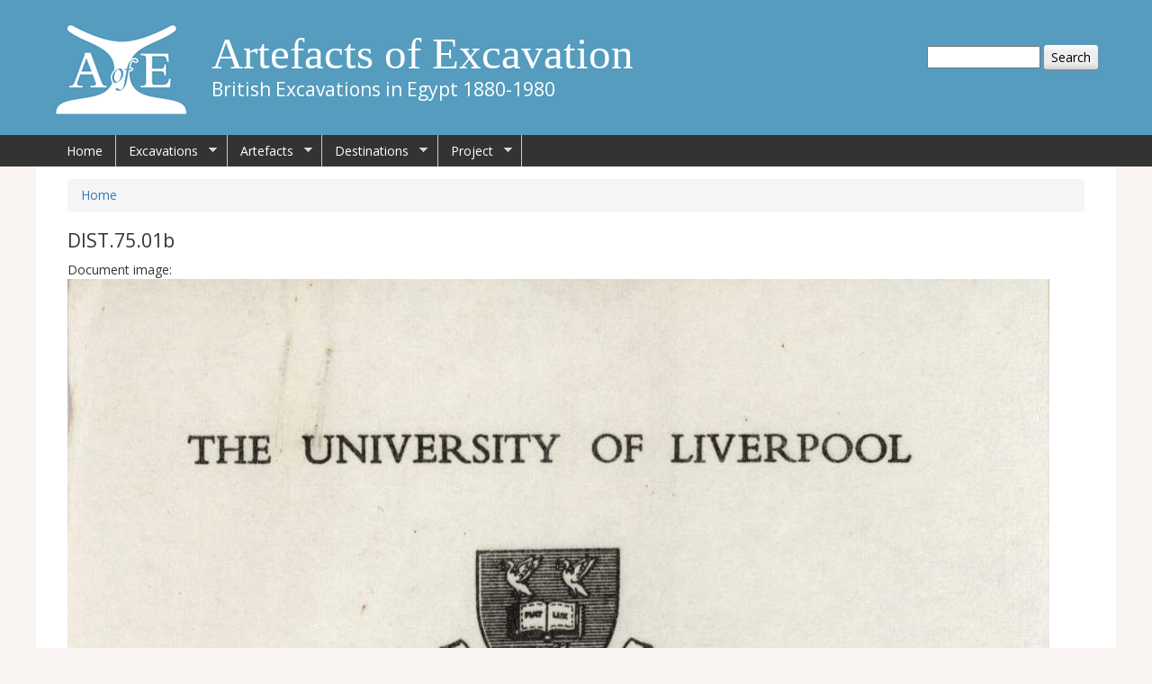

--- FILE ---
content_type: text/html; charset=utf-8
request_url: https://egyptartefacts.griffith.ox.ac.uk/documents/dist-75-01b
body_size: 5912
content:
<!DOCTYPE html>
<!--[if IEMobile 7]><html class="iem7"  lang="en" dir="ltr"><![endif]-->
<!--[if lte IE 6]><html class="lt-ie9 lt-ie8 lt-ie7"  lang="en" dir="ltr"><![endif]-->
<!--[if (IE 7)&(!IEMobile)]><html class="lt-ie9 lt-ie8"  lang="en" dir="ltr"><![endif]-->
<!--[if IE 8]><html class="lt-ie9"  lang="en" dir="ltr"><![endif]-->
<!--[if (gte IE 9)|(gt IEMobile 7)]><!--><html  lang="en" dir="ltr" prefix="content: http://purl.org/rss/1.0/modules/content/ dc: http://purl.org/dc/terms/ foaf: http://xmlns.com/foaf/0.1/ og: http://ogp.me/ns# rdfs: http://www.w3.org/2000/01/rdf-schema# sioc: http://rdfs.org/sioc/ns# sioct: http://rdfs.org/sioc/types# skos: http://www.w3.org/2004/02/skos/core# xsd: http://www.w3.org/2001/XMLSchema#"><!--<![endif]-->

<head>
  <meta charset="utf-8" />
<meta name="Generator" content="Drupal 7 (http://drupal.org)" />
<link rel="canonical" href="/documents/dist-75-01b" />
<link rel="shortlink" href="/node/10670" />
<link rel="shortcut icon" href="https://egyptartefacts.griffith.ox.ac.uk/sites/default/files/AoE_0.png" type="image/png" />
  <title>DIST.75.01b | Artefacts of Excavation</title>

      <meta name="MobileOptimized" content="width">
    <meta name="HandheldFriendly" content="true">
    <meta name="viewport" content="width=device-width">
    <!--[if IEMobile]><meta http-equiv="cleartype" content="on"><![endif]-->

  <style>
@import url("https://egyptartefacts.griffith.ox.ac.uk/modules/system/system.base.css?t74dbo");
</style>
<style>
@import url("https://egyptartefacts.griffith.ox.ac.uk/modules/book/book.css?t74dbo");
@import url("https://egyptartefacts.griffith.ox.ac.uk/modules/comment/comment.css?t74dbo");
@import url("https://egyptartefacts.griffith.ox.ac.uk/modules/field/theme/field.css?t74dbo");
@import url("https://egyptartefacts.griffith.ox.ac.uk/modules/node/node.css?t74dbo");
@import url("https://egyptartefacts.griffith.ox.ac.uk/sites/all/modules/picture/picture_wysiwyg.css?t74dbo");
@import url("https://egyptartefacts.griffith.ox.ac.uk/modules/search/search.css?t74dbo");
@import url("https://egyptartefacts.griffith.ox.ac.uk/modules/user/user.css?t74dbo");
@import url("https://egyptartefacts.griffith.ox.ac.uk/sites/all/modules/views/css/views.css?t74dbo");
</style>
<link type="text/css" rel="stylesheet" href="https://maxcdn.bootstrapcdn.com/bootstrap/3.3.7/css/bootstrap.min.css" media="all" />
<style>
@import url("https://egyptartefacts.griffith.ox.ac.uk/sites/all/modules/ckeditor/css/ckeditor.css?t74dbo");
</style>
<style>
@import url("https://egyptartefacts.griffith.ox.ac.uk/sites/all/modules/ctools/css/ctools.css?t74dbo");
@import url("https://egyptartefacts.griffith.ox.ac.uk/sites/all/modules/ds/layouts/ds_2col_stacked_fluid/ds_2col_stacked_fluid.css?t74dbo");
@import url("https://egyptartefacts.griffith.ox.ac.uk/sites/all/modules/addtoany/addtoany.css?t74dbo");
@import url("https://egyptartefacts.griffith.ox.ac.uk/sites/all/libraries/superfish/css/superfish.css?t74dbo");
@import url("https://egyptartefacts.griffith.ox.ac.uk/sites/all/libraries/superfish/css/superfish-smallscreen.css?t74dbo");
@import url("https://egyptartefacts.griffith.ox.ac.uk/sites/all/libraries/superfish/style/space.css?t74dbo");
</style>
<style>
@import url("https://egyptartefacts.griffith.ox.ac.uk/sites/all/themes/egyptartefacts/css/styles.css?t74dbo");
@import url("https://egyptartefacts.griffith.ox.ac.uk/sites/all/themes/egyptartefacts/css/egypt.css?t74dbo");
</style>
  <script src="https://egyptartefacts.griffith.ox.ac.uk/sites/all/modules/jquery_update/replace/jquery/1.10/jquery.min.js?v=1.10.2"></script>
<script src="https://egyptartefacts.griffith.ox.ac.uk/misc/jquery-extend-3.4.0.js?v=1.10.2"></script>
<script src="https://egyptartefacts.griffith.ox.ac.uk/misc/jquery-html-prefilter-3.5.0-backport.js?v=1.10.2"></script>
<script src="https://egyptartefacts.griffith.ox.ac.uk/misc/jquery.once.js?v=1.2"></script>
<script src="https://egyptartefacts.griffith.ox.ac.uk/misc/drupal.js?t74dbo"></script>
<script src="https://egyptartefacts.griffith.ox.ac.uk/misc/form-single-submit.js?v=7.103"></script>
<script>document.createElement( "picture" );</script>
<script src="https://egyptartefacts.griffith.ox.ac.uk/sites/all/modules/admin_menu/admin_devel/admin_devel.js?t74dbo"></script>
<script src="https://egyptartefacts.griffith.ox.ac.uk/sites/all/modules/google_analytics/googleanalytics.js?t74dbo"></script>
<script>(function(i,s,o,g,r,a,m){i["GoogleAnalyticsObject"]=r;i[r]=i[r]||function(){(i[r].q=i[r].q||[]).push(arguments)},i[r].l=1*new Date();a=s.createElement(o),m=s.getElementsByTagName(o)[0];a.async=1;a.src=g;m.parentNode.insertBefore(a,m)})(window,document,"script","https://www.google-analytics.com/analytics.js","ga");ga("create", "UA-74824435-1", {"cookieDomain":"auto"});ga("set", "anonymizeIp", true);ga("send", "pageview");</script>
<script>window.a2a_config=window.a2a_config||{};window.da2a={done:false,html_done:false,script_ready:false,script_load:function(){var a=document.createElement('script'),s=document.getElementsByTagName('script')[0];a.type='text/javascript';a.async=true;a.src='https://static.addtoany.com/menu/page.js';s.parentNode.insertBefore(a,s);da2a.script_load=function(){};},script_onready:function(){da2a.script_ready=true;if(da2a.html_done)da2a.init();},init:function(){for(var i=0,el,target,targets=da2a.targets,length=targets.length;i<length;i++){el=document.getElementById('da2a_'+(i+1));target=targets[i];a2a_config.linkname=target.title;a2a_config.linkurl=target.url;if(el){a2a.init('page',{target:el});el.id='';}da2a.done=true;}da2a.targets=[];}};(function ($){Drupal.behaviors.addToAny = {attach: function (context, settings) {if (context !== document && window.da2a) {if(da2a.script_ready)a2a.init_all();da2a.script_load();}}}})(jQuery);a2a_config.callbacks=a2a_config.callbacks||[];a2a_config.callbacks.push({ready:da2a.script_onready});a2a_config.overlays=a2a_config.overlays||[];a2a_config.templates=a2a_config.templates||{};</script>
<script src="https://maxcdn.bootstrapcdn.com/bootstrap/3.3.7/js/bootstrap.min.js?t74dbo"></script>
<script src="https://egyptartefacts.griffith.ox.ac.uk/sites/all/libraries/jquery_zoom/js/jquery.zoom.js?t74dbo"></script>
<script>jQuery(document).ready(function(){jQuery(".zoom img").wrap("<span style=\"display:inline-block\"></span>").css("display", "block").parent().zoom({ on:"grab", touch: "true" });});</script>
<script src="https://egyptartefacts.griffith.ox.ac.uk/sites/all/libraries/superfish/jquery.hoverIntent.minified.js?t74dbo"></script>
<script src="https://egyptartefacts.griffith.ox.ac.uk/sites/all/libraries/superfish/sftouchscreen.js?t74dbo"></script>
<script src="https://egyptartefacts.griffith.ox.ac.uk/sites/all/libraries/superfish/sfsmallscreen.js?t74dbo"></script>
<script src="https://egyptartefacts.griffith.ox.ac.uk/sites/all/libraries/superfish/supposition.js?t74dbo"></script>
<script src="https://egyptartefacts.griffith.ox.ac.uk/sites/all/libraries/superfish/superfish.js?t74dbo"></script>
<script src="https://egyptartefacts.griffith.ox.ac.uk/sites/all/libraries/superfish/supersubs.js?t74dbo"></script>
<script src="https://egyptartefacts.griffith.ox.ac.uk/sites/all/modules/superfish/superfish.js?t74dbo"></script>
<script>jQuery.extend(Drupal.settings, {"basePath":"\/","pathPrefix":"","setHasJsCookie":0,"ajaxPageState":{"theme":"egyptartefacts","theme_token":"gbC2Axe5mv7qfW_2RphMNqyrgPJYVoJlQPi9SoOCbts","js":{"sites\/all\/modules\/picture\/picturefill2\/picturefill.min.js":1,"sites\/all\/modules\/picture\/picture.min.js":1,"0":1,"sites\/all\/modules\/jquery_update\/replace\/jquery\/1.10\/jquery.min.js":1,"misc\/jquery-extend-3.4.0.js":1,"misc\/jquery-html-prefilter-3.5.0-backport.js":1,"misc\/jquery.once.js":1,"misc\/drupal.js":1,"misc\/form-single-submit.js":1,"1":1,"sites\/all\/modules\/admin_menu\/admin_devel\/admin_devel.js":1,"sites\/all\/modules\/google_analytics\/googleanalytics.js":1,"2":1,"3":1,"https:\/\/maxcdn.bootstrapcdn.com\/bootstrap\/3.3.7\/js\/bootstrap.min.js":1,"sites\/all\/libraries\/jquery_zoom\/js\/jquery.zoom.js":1,"4":1,"sites\/all\/libraries\/superfish\/jquery.hoverIntent.minified.js":1,"sites\/all\/libraries\/superfish\/sftouchscreen.js":1,"sites\/all\/libraries\/superfish\/sfsmallscreen.js":1,"sites\/all\/libraries\/superfish\/supposition.js":1,"sites\/all\/libraries\/superfish\/superfish.js":1,"sites\/all\/libraries\/superfish\/supersubs.js":1,"sites\/all\/modules\/superfish\/superfish.js":1},"css":{"modules\/system\/system.base.css":1,"modules\/system\/system.menus.css":1,"modules\/system\/system.messages.css":1,"modules\/system\/system.theme.css":1,"modules\/book\/book.css":1,"modules\/comment\/comment.css":1,"modules\/field\/theme\/field.css":1,"modules\/node\/node.css":1,"sites\/all\/modules\/picture\/picture_wysiwyg.css":1,"modules\/search\/search.css":1,"modules\/user\/user.css":1,"sites\/all\/modules\/views\/css\/views.css":1,"https:\/\/maxcdn.bootstrapcdn.com\/bootstrap\/3.3.7\/css\/bootstrap.min.css":1,"sites\/all\/modules\/ckeditor\/css\/ckeditor.css":1,"sites\/all\/modules\/ctools\/css\/ctools.css":1,"sites\/all\/modules\/ds\/layouts\/ds_2col_stacked_fluid\/ds_2col_stacked_fluid.css":1,"sites\/all\/modules\/addtoany\/addtoany.css":1,"sites\/all\/libraries\/superfish\/css\/superfish.css":1,"sites\/all\/libraries\/superfish\/css\/superfish-smallscreen.css":1,"sites\/all\/libraries\/superfish\/style\/space.css":1,"sites\/all\/themes\/egyptartefacts\/system.menus.css":1,"sites\/all\/themes\/egyptartefacts\/system.messages.css":1,"sites\/all\/themes\/egyptartefacts\/system.theme.css":1,"sites\/all\/themes\/egyptartefacts\/css\/styles.css":1,"sites\/all\/themes\/egyptartefacts\/css\/egypt.css":1}},"jcarousel":{"ajaxPath":"\/jcarousel\/ajax\/views"},"multiselect":{"widths":"400"},"googleanalytics":{"trackOutbound":1,"trackMailto":1,"trackDownload":1,"trackDownloadExtensions":"7z|aac|arc|arj|asf|asx|avi|bin|csv|doc(x|m)?|dot(x|m)?|exe|flv|gif|gz|gzip|hqx|jar|jpe?g|js|mp(2|3|4|e?g)|mov(ie)?|msi|msp|pdf|phps|png|ppt(x|m)?|pot(x|m)?|pps(x|m)?|ppam|sld(x|m)?|thmx|qtm?|ra(m|r)?|sea|sit|tar|tgz|torrent|txt|wav|wma|wmv|wpd|xls(x|m|b)?|xlt(x|m)|xlam|xml|z|zip"},"urlIsAjaxTrusted":{"\/documents\/dist-75-01b":true},"superfish":{"1":{"id":"1","sf":{"delay":"300","animation":{"opacity":"show","height":"show"},"speed":"fast","dropShadows":false},"plugins":{"touchscreen":{"mode":"window_width","breakpointUnit":"px"},"smallscreen":{"mode":"window_width","breakpointUnit":"px","title":"Main menu"},"supposition":true,"supersubs":true}}}});</script>
      <!--[if lt IE 9]>
    <script src="/sites/all/themes/zen/js/html5-respond.js"></script>
    <![endif]-->
  </head>
<body class="html not-front not-logged-in no-sidebars page-node page-node- page-node-10670 node-type-document-images section-documents" >
      <p id="skip-link">
      <a href="#main-menu" class="element-invisible element-focusable">Jump to navigation</a>
    </p>
       <div id="headerwide">

  <div id="headercentre">

  <header class="header" id="header" role="banner">

          <a href="/" title="Home" rel="home" class="header__logo" id="logo"><img src="https://egyptartefacts.griffith.ox.ac.uk/sites/default/files/AoE-logo-150.png" alt="Home" class="header__logo-image" /></a>
    
          <div class="header__name-and-slogan" id="name-and-slogan">
                  <h1 class="header__site-name" id="site-name">
            <a href="/" title="Home" class="header__site-link" rel="home"><span>Artefacts of Excavation</span></a>
          </h1>
        
                  <div class="header__site-slogan" id="site-slogan">British Excavations in Egypt 1880-1980</div>
              </div>
    
       
      <div class="header__region region region-header">
    <div id="block-search-form" class="block block-search first last odd" role="search">

      
  <form action="/documents/dist-75-01b" method="post" id="search-block-form" accept-charset="UTF-8"><div><div class="container-inline">
      <h2 class="element-invisible">Search form</h2>
    <div class="form-item form-type-textfield form-item-search-block-form">
  <label class="element-invisible" for="edit-search-block-form--2">Search </label>
 <input title="Enter the terms you wish to search for." type="text" id="edit-search-block-form--2" name="search_block_form" value="" size="15" maxlength="128" class="form-text" />
</div>
<div class="form-actions form-wrapper" id="edit-actions"><input type="submit" id="edit-submit" name="op" value="Search" class="form-submit" /></div><input type="hidden" name="form_build_id" value="form-43dLnp8JCRkiSseH3jH_m5PBq5clyZfISVSJLsDrYto" />
<input type="hidden" name="form_id" value="search_block_form" />
</div>
</div></form>
</div>
  </div>

  </header>
    </div>
     </div>

    <div id="navigationbackground">
    <div id="navigation">

      
        <div class="region region-navigation">
    <div id="block-superfish-1" class="block block-superfish first last odd">

      
  <ul  id="superfish-1" class="menu sf-menu sf-main-menu sf-horizontal sf-style-space sf-total-items-5 sf-parent-items-4 sf-single-items-1"><li id="menu-218-1" class="first odd sf-item-1 sf-depth-1 sf-no-children"><a href="/" class="sf-depth-1">Home</a></li><li id="menu-807-1" class="middle even sf-item-2 sf-depth-1 sf-total-children-4 sf-parent-children-0 sf-single-children-4 menuparent"><a href="/excavations" class="sf-depth-1 menuparent">Excavations</a><ul><li id="menu-456-1" class="first odd sf-item-1 sf-depth-2 sf-no-children"><a href="/excavations/sponsors" title="History of the British Excavations in Egypt 1880s-1980s" class="sf-depth-2">Sponsors</a></li><li id="menu-746-1" class="middle even sf-item-2 sf-depth-2 sf-no-children"><a href="/site-information" title="Information on Sites Excavated" class="sf-depth-2">Site Guides</a></li><li id="menu-808-1" class="middle odd sf-item-3 sf-depth-2 sf-no-children"><a href="/excavations-index" title="Details of British Excavations" class="sf-depth-2">Excavation Season</a></li><li id="menu-930-1" class="last even sf-item-4 sf-depth-2 sf-no-children"><a href="/people-index" title="People involved with excavations" class="sf-depth-2">People </a></li></ul></li><li id="menu-927-1" class="middle odd sf-item-3 sf-depth-1 sf-total-children-1 sf-parent-children-0 sf-single-children-1 menuparent"><a href="/excavated-artefacts" class="sf-depth-1 menuparent">Artefacts</a><ul><li id="menu-803-1" class="firstandlast odd sf-item-1 sf-depth-2 sf-no-children"><a href="/resources/object-marks" class="sf-depth-2">Object Marks</a></li></ul></li><li id="menu-809-1" class="middle even sf-item-4 sf-depth-1 sf-total-children-1 sf-parent-children-0 sf-single-children-1 menuparent"><a href="/destinations" class="sf-depth-1 menuparent">Destinations</a><ul><li id="menu-810-1" class="firstandlast odd sf-item-1 sf-depth-2 sf-no-children"><a href="/destinations-index" title="Locations where artefacts distributed" class="sf-depth-2">Distribution Destinations</a></li></ul></li><li id="menu-331-1" class="last odd sf-item-5 sf-depth-1 sf-total-children-6 sf-parent-children-0 sf-single-children-6 menuparent"><a href="/project" title="About the Project" class="sf-depth-1 menuparent">Project</a><ul><li id="menu-478-1" class="first odd sf-item-1 sf-depth-2 sf-no-children"><a href="/project/team" class="sf-depth-2">Project Team</a></li><li id="menu-502-1" class="middle even sf-item-2 sf-depth-2 sf-no-children"><a href="/blog" title="Blog for the project." class="sf-depth-2">Project Blog</a></li><li id="menu-934-1" class="middle odd sf-item-3 sf-depth-2 sf-no-children"><a href="/events" title="Project Events" class="sf-depth-2">Project Events</a></li><li id="menu-1013-1" class="middle even sf-item-4 sf-depth-2 sf-no-children"><a href="/articles" title="" class="sf-depth-2">Project Articles</a></li><li id="menu-479-1" class="middle odd sf-item-5 sf-depth-2 sf-no-children"><a href="/publications" class="sf-depth-2">Project Publications</a></li><li id="menu-480-1" class="last even sf-item-6 sf-depth-2 sf-no-children"><a href="/acknowledgements" class="sf-depth-2">Acknowledgements</a></li></ul></li></ul>
</div>
  </div>

    </div>
    </div>


<div id="page">


  <div id="main">

    <div id="content" class="container" role="main">
            <nav class="breadcrumb" role="navigation"><h2 class="element-invisible">You are here</h2><ol><li><a href="/">Home</a></li></ol></nav>      <a id="main-content"></a>
                    <h2 class="page__title title" id="page-title">DIST.75.01b</h2>
                                          


<div  about="/documents/dist-75-01b" typeof="sioc:Item foaf:Document" class="ds-2col-stacked-fluid node node-document-images view-mode-full clearfix">

  
  <div class="group-header">
    <div class="label-above">Document image:&nbsp;</div><div class="zoom"><img typeof="foaf:Image" src="https://egyptartefacts.griffith.ox.ac.uk/sites/default/files/DIST.75.01b.jpg" width="1091" height="1181" alt="Qasr Ibrim DIST.75.01b" title="Qasr Ibrim DIST.75.01b" /></div><p>To zoom in on the image simply click and hold on the area you want to view</p>  </div>

      <div class="group-left">
      <div class="field field-name-field-document-type field-type-taxonomy-term-reference field-label-above"><div class="field-label">Document type:&nbsp;</div><div class="field-items"><div class="field-item even"><a href="/document-type/correspondence" typeof="skos:Concept" property="rdfs:label skos:prefLabel" datatype="">Correspondence</a></div></div></div><div class="field field-name-field-related-excavations field-type-entityreference field-label-above"><div class="field-label">Related excavations (use this link to see further related documents):&nbsp;</div><div class="field-items"><div class="field-item even"><a href="/excavations/1960-61-qasr-ibrim">1960-61 Qasr Ibrim</a></div><div class="field-item odd"><a href="/excavations/1961-62-qasr-ibrim">1961-62 Qasr Ibrim</a></div><div class="field-item even"><a href="/excavations/1962-63-qasr-ibrim">1962-63 Qasr Ibrim</a></div><div class="field-item odd"><a href="/excavations/1965-66-qasr-ibrim">1965-66 Qasr Ibrim</a></div><div class="field-item even"><a href="/excavations/1966-qasr-ibrim">1966 Qasr Ibrim</a></div><div class="field-item odd"><a href="/excavations/1969-qasr-ibrim">1969 Qasr Ibrim</a></div><div class="field-item even"><a href="/excavations/1972-qasr-ibrim">1972 Qasr Ibrim</a></div></div></div>    </div>
  
      <div class="group-right">
      <div class="field field-name-field-distribution-destinations field-type-entityreference field-label-above"><div class="field-label">Related distribution destinations:&nbsp;</div><div class="field-items"><div class="field-item even"><a href="/destinations/liverpool-university-liverpool-museum">Liverpool, University of Liverpool Museum</a></div></div></div>    </div>
  
  <div class="group-footer">
      </div>

</div>

          </div>


    
    
  </div>

</div>
<div id="footer-area">
  <div id="footer-container">
    <div class="row">
      <div class="col-md-6">
      <footer id="footer" class="region region-footer">
    <div id="block-menu-menu-footer-menu" class="block block-menu first last odd" role="navigation">

      
  <ul class="menu"><li class="menu__item is-leaf first leaf"><a href="/project" title="" class="menu__link">About the project</a></li>
<li class="menu__item is-leaf leaf"><a href="/blog" title="" class="menu__link">Blog</a></li>
<li class="menu__item is-leaf last leaf"><a href="/sitemap" title="" class="menu__link">Site map</a></li>
</ul>
</div>
  </footer>
  </div>
  <div class="col-md-6">
    <div id="twitter-embed">
      <a class="twitter-timeline" data-height="250" data-dnt="true" data-theme="light" href="https://twitter.com/excavatedegypt">Tweets by excavatedegypt</a> <script async src="//platform.twitter.com/widgets.js" charset="utf-8"></script>
    </div>
  </div>
  </div>
  </div>
</div>
<div id="bottom">
  <div class="region region-bottom">
    <div id="block-views-logo-gallery-block" class="block block-views first last odd">

      
  <div class="view view-logo-gallery view-id-logo_gallery view-display-id-block view-dom-id-9cea0538ac16fd18e0bc43e8668145bf">
        
  
  
      <div class="view-content">
        <div class="views-row views-row-1 views-row-odd views-row-first">
      
          <img typeof="foaf:Image" src="https://egyptartefacts.griffith.ox.ac.uk/sites/default/files/AHRC.png" width="188" height="45" alt="AHRC" title="AHRC" />    </div>
  <div class="views-row views-row-2 views-row-even">
      
          <img typeof="foaf:Image" src="https://egyptartefacts.griffith.ox.ac.uk/sites/default/files/EES.png" width="45" height="45" alt="EES" title="EES" />    </div>
  <div class="views-row views-row-3 views-row-odd">
      
          <img typeof="foaf:Image" src="https://egyptartefacts.griffith.ox.ac.uk/sites/default/files/GriffithIns.png" width="135" height="45" alt="Griffiths Institute" title="Griffiths Institute" />    </div>
  <div class="views-row views-row-4 views-row-even">
      
          <img typeof="foaf:Image" src="https://egyptartefacts.griffith.ox.ac.uk/sites/default/files/Oxford.png" width="146" height="45" alt="University of Oxford" title="University of Oxford" />    </div>
  <div class="views-row views-row-5 views-row-odd">
      
          <img typeof="foaf:Image" src="https://egyptartefacts.griffith.ox.ac.uk/sites/default/files/UCL.png" width="153" height="45" alt="University College of London" title="University College of London" />    </div>
  <div class="views-row views-row-6 views-row-even">
      
          <img typeof="foaf:Image" src="https://egyptartefacts.griffith.ox.ac.uk/sites/default/files/Petrie-logo.png" width="90" height="45" alt="Petrie Museum" title="Petrie Museum" />    </div>
  <div class="views-row views-row-7 views-row-odd views-row-last">
      
          <img typeof="foaf:Image" src="https://egyptartefacts.griffith.ox.ac.uk/sites/default/files/egypt-exploration-society.jpg" width="121" height="45" alt="Egypt Exploration Society" title="Egypt Exploration Society" />    </div>
    </div>
  
  
  
  
      <div class="view-footer">
      <p>© The Griffith Institute, University of Oxford, 2015.</p>
    </div>
  
  
</div>
</div>
  </div>
</div>
  <script src="https://egyptartefacts.griffith.ox.ac.uk/sites/all/modules/picture/picturefill2/picturefill.min.js?v=2.3.1"></script>
<script src="https://egyptartefacts.griffith.ox.ac.uk/sites/all/modules/picture/picture.min.js?v=7.103"></script>
<script>da2a.targets=[
{title:"DIST.75.01b",url:"https:\/\/egyptartefacts.griffith.ox.ac.uk\/documents\/dist-75-01b"}];
da2a.html_done=true;if(da2a.script_ready&&!da2a.done)da2a.init();da2a.script_load();</script>
</body>
</html>
